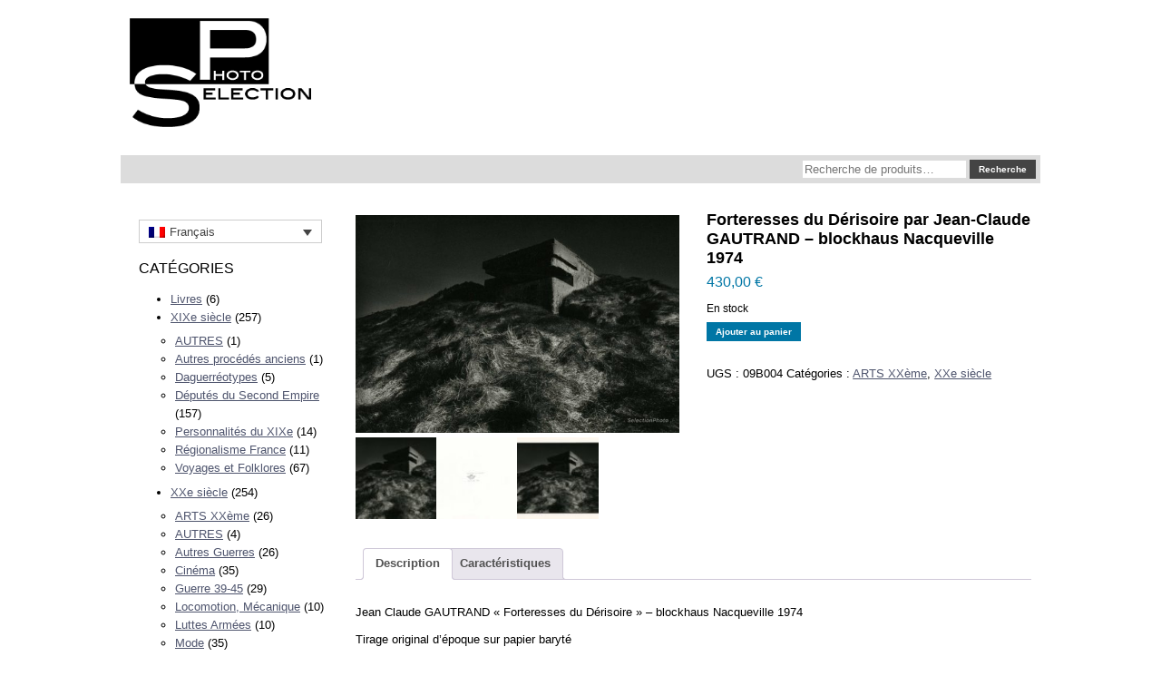

--- FILE ---
content_type: text/html; charset=UTF-8
request_url: https://selectionphoto.com/photographie/forteresses-du-derisoire-par-jean-claude-gautrand-blockhaus-nacqueville-1974/
body_size: 15766
content:

<!DOCTYPE html>
<html lang="fr-FR">
<head>
	<meta charset="UTF-8" />
	<meta name="viewport" content="width=device-width" />
	<link rel="profile" href="http://gmpg.org/xfn/11" />
	<link rel="pingback" href="https://selectionphoto.com/xmlrpc.php" />
	<meta name='robots' content='index, follow, max-image-preview:large, max-snippet:-1, max-video-preview:-1' />
	<style>img:is([sizes="auto" i], [sizes^="auto," i]) { contain-intrinsic-size: 3000px 1500px }</style>
	
	<!-- This site is optimized with the Yoast SEO plugin v26.8 - https://yoast.com/product/yoast-seo-wordpress/ -->
	<title>Forteresses du Dérisoire Jean-Claude GAUTRAND : selectionphoto.com</title>
	<meta name="description" content="Forteresses du Dérisoire par Jean-Claude GAUTRAND - blockhaus Nacqueville 1974 en Vente dans notre Galerie Selectionphoto." />
	<link rel="canonical" href="https://selectionphoto.com/photographie/forteresses-du-derisoire-par-jean-claude-gautrand-blockhaus-nacqueville-1974/" />
	<meta property="og:locale" content="fr_FR" />
	<meta property="og:type" content="article" />
	<meta property="og:title" content="Forteresses du Dérisoire Jean-Claude GAUTRAND : selectionphoto.com" />
	<meta property="og:description" content="Forteresses du Dérisoire par Jean-Claude GAUTRAND - blockhaus Nacqueville 1974 en Vente dans notre Galerie Selectionphoto." />
	<meta property="og:url" content="https://selectionphoto.com/photographie/forteresses-du-derisoire-par-jean-claude-gautrand-blockhaus-nacqueville-1974/" />
	<meta property="og:site_name" content="Selection Photo" />
	<meta property="article:modified_time" content="2024-06-01T14:16:21+00:00" />
	<meta property="og:image" content="https://selectionphoto.com/wp-content/uploads/2021/09/forteresses-gautrand-03b.jpg" />
	<meta property="og:image:width" content="2041" />
	<meta property="og:image:height" content="1372" />
	<meta property="og:image:type" content="image/jpeg" />
	<meta name="twitter:card" content="summary_large_image" />
	<meta name="twitter:label1" content="Durée de lecture estimée" />
	<meta name="twitter:data1" content="1 minute" />
	<script type="application/ld+json" class="yoast-schema-graph">{"@context":"https://schema.org","@graph":[{"@type":"WebPage","@id":"https://selectionphoto.com/photographie/forteresses-du-derisoire-par-jean-claude-gautrand-blockhaus-nacqueville-1974/","url":"https://selectionphoto.com/photographie/forteresses-du-derisoire-par-jean-claude-gautrand-blockhaus-nacqueville-1974/","name":"Forteresses du Dérisoire Jean-Claude GAUTRAND : selectionphoto.com","isPartOf":{"@id":"https://selectionphoto.com/#website"},"primaryImageOfPage":{"@id":"https://selectionphoto.com/photographie/forteresses-du-derisoire-par-jean-claude-gautrand-blockhaus-nacqueville-1974/#primaryimage"},"image":{"@id":"https://selectionphoto.com/photographie/forteresses-du-derisoire-par-jean-claude-gautrand-blockhaus-nacqueville-1974/#primaryimage"},"thumbnailUrl":"https://selectionphoto.com/wp-content/uploads/2021/09/forteresses-gautrand-03b.jpg","datePublished":"2021-09-30T16:32:29+00:00","dateModified":"2024-06-01T14:16:21+00:00","description":"Forteresses du Dérisoire par Jean-Claude GAUTRAND - blockhaus Nacqueville 1974 en Vente dans notre Galerie Selectionphoto.","breadcrumb":{"@id":"https://selectionphoto.com/photographie/forteresses-du-derisoire-par-jean-claude-gautrand-blockhaus-nacqueville-1974/#breadcrumb"},"inLanguage":"fr-FR","potentialAction":[{"@type":"ReadAction","target":["https://selectionphoto.com/photographie/forteresses-du-derisoire-par-jean-claude-gautrand-blockhaus-nacqueville-1974/"]}]},{"@type":"ImageObject","inLanguage":"fr-FR","@id":"https://selectionphoto.com/photographie/forteresses-du-derisoire-par-jean-claude-gautrand-blockhaus-nacqueville-1974/#primaryimage","url":"https://selectionphoto.com/wp-content/uploads/2021/09/forteresses-gautrand-03b.jpg","contentUrl":"https://selectionphoto.com/wp-content/uploads/2021/09/forteresses-gautrand-03b.jpg","width":2041,"height":1372,"caption":"Forteresses du Dérisoire par Jean-Claude GAUTRAND - blockhaus Nacqueville 1974"},{"@type":"BreadcrumbList","@id":"https://selectionphoto.com/photographie/forteresses-du-derisoire-par-jean-claude-gautrand-blockhaus-nacqueville-1974/#breadcrumb","itemListElement":[{"@type":"ListItem","position":1,"name":"Accueil","item":"https://selectionphoto.com/boutique/"},{"@type":"ListItem","position":2,"name":"Boutique","item":"https://selectionphoto.com/boutique/"},{"@type":"ListItem","position":3,"name":"Forteresses du Dérisoire par Jean-Claude GAUTRAND &#8211; blockhaus Nacqueville 1974"}]},{"@type":"WebSite","@id":"https://selectionphoto.com/#website","url":"https://selectionphoto.com/","name":"Selection Photo","description":"Photographies XIXe-XXe siècles","potentialAction":[{"@type":"SearchAction","target":{"@type":"EntryPoint","urlTemplate":"https://selectionphoto.com/?s={search_term_string}"},"query-input":{"@type":"PropertyValueSpecification","valueRequired":true,"valueName":"search_term_string"}}],"inLanguage":"fr-FR"}]}</script>
	<!-- / Yoast SEO plugin. -->


<script type="text/javascript">
/* <![CDATA[ */
window._wpemojiSettings = {"baseUrl":"https:\/\/s.w.org\/images\/core\/emoji\/16.0.1\/72x72\/","ext":".png","svgUrl":"https:\/\/s.w.org\/images\/core\/emoji\/16.0.1\/svg\/","svgExt":".svg","source":{"concatemoji":"https:\/\/selectionphoto.com\/wp-includes\/js\/wp-emoji-release.min.js?ver=6.8.3"}};
/*! This file is auto-generated */
!function(s,n){var o,i,e;function c(e){try{var t={supportTests:e,timestamp:(new Date).valueOf()};sessionStorage.setItem(o,JSON.stringify(t))}catch(e){}}function p(e,t,n){e.clearRect(0,0,e.canvas.width,e.canvas.height),e.fillText(t,0,0);var t=new Uint32Array(e.getImageData(0,0,e.canvas.width,e.canvas.height).data),a=(e.clearRect(0,0,e.canvas.width,e.canvas.height),e.fillText(n,0,0),new Uint32Array(e.getImageData(0,0,e.canvas.width,e.canvas.height).data));return t.every(function(e,t){return e===a[t]})}function u(e,t){e.clearRect(0,0,e.canvas.width,e.canvas.height),e.fillText(t,0,0);for(var n=e.getImageData(16,16,1,1),a=0;a<n.data.length;a++)if(0!==n.data[a])return!1;return!0}function f(e,t,n,a){switch(t){case"flag":return n(e,"\ud83c\udff3\ufe0f\u200d\u26a7\ufe0f","\ud83c\udff3\ufe0f\u200b\u26a7\ufe0f")?!1:!n(e,"\ud83c\udde8\ud83c\uddf6","\ud83c\udde8\u200b\ud83c\uddf6")&&!n(e,"\ud83c\udff4\udb40\udc67\udb40\udc62\udb40\udc65\udb40\udc6e\udb40\udc67\udb40\udc7f","\ud83c\udff4\u200b\udb40\udc67\u200b\udb40\udc62\u200b\udb40\udc65\u200b\udb40\udc6e\u200b\udb40\udc67\u200b\udb40\udc7f");case"emoji":return!a(e,"\ud83e\udedf")}return!1}function g(e,t,n,a){var r="undefined"!=typeof WorkerGlobalScope&&self instanceof WorkerGlobalScope?new OffscreenCanvas(300,150):s.createElement("canvas"),o=r.getContext("2d",{willReadFrequently:!0}),i=(o.textBaseline="top",o.font="600 32px Arial",{});return e.forEach(function(e){i[e]=t(o,e,n,a)}),i}function t(e){var t=s.createElement("script");t.src=e,t.defer=!0,s.head.appendChild(t)}"undefined"!=typeof Promise&&(o="wpEmojiSettingsSupports",i=["flag","emoji"],n.supports={everything:!0,everythingExceptFlag:!0},e=new Promise(function(e){s.addEventListener("DOMContentLoaded",e,{once:!0})}),new Promise(function(t){var n=function(){try{var e=JSON.parse(sessionStorage.getItem(o));if("object"==typeof e&&"number"==typeof e.timestamp&&(new Date).valueOf()<e.timestamp+604800&&"object"==typeof e.supportTests)return e.supportTests}catch(e){}return null}();if(!n){if("undefined"!=typeof Worker&&"undefined"!=typeof OffscreenCanvas&&"undefined"!=typeof URL&&URL.createObjectURL&&"undefined"!=typeof Blob)try{var e="postMessage("+g.toString()+"("+[JSON.stringify(i),f.toString(),p.toString(),u.toString()].join(",")+"));",a=new Blob([e],{type:"text/javascript"}),r=new Worker(URL.createObjectURL(a),{name:"wpTestEmojiSupports"});return void(r.onmessage=function(e){c(n=e.data),r.terminate(),t(n)})}catch(e){}c(n=g(i,f,p,u))}t(n)}).then(function(e){for(var t in e)n.supports[t]=e[t],n.supports.everything=n.supports.everything&&n.supports[t],"flag"!==t&&(n.supports.everythingExceptFlag=n.supports.everythingExceptFlag&&n.supports[t]);n.supports.everythingExceptFlag=n.supports.everythingExceptFlag&&!n.supports.flag,n.DOMReady=!1,n.readyCallback=function(){n.DOMReady=!0}}).then(function(){return e}).then(function(){var e;n.supports.everything||(n.readyCallback(),(e=n.source||{}).concatemoji?t(e.concatemoji):e.wpemoji&&e.twemoji&&(t(e.twemoji),t(e.wpemoji)))}))}((window,document),window._wpemojiSettings);
/* ]]> */
</script>
<style id='wp-emoji-styles-inline-css' type='text/css'>

	img.wp-smiley, img.emoji {
		display: inline !important;
		border: none !important;
		box-shadow: none !important;
		height: 1em !important;
		width: 1em !important;
		margin: 0 0.07em !important;
		vertical-align: -0.1em !important;
		background: none !important;
		padding: 0 !important;
	}
</style>
<link rel='stylesheet' id='wp-block-library-css' href='https://selectionphoto.com/wp-includes/css/dist/block-library/style.min.css?ver=6.8.3' type='text/css' media='all' />
<style id='classic-theme-styles-inline-css' type='text/css'>
/*! This file is auto-generated */
.wp-block-button__link{color:#fff;background-color:#32373c;border-radius:9999px;box-shadow:none;text-decoration:none;padding:calc(.667em + 2px) calc(1.333em + 2px);font-size:1.125em}.wp-block-file__button{background:#32373c;color:#fff;text-decoration:none}
</style>
<style id='filebird-block-filebird-gallery-style-inline-css' type='text/css'>
ul.filebird-block-filebird-gallery{margin:auto!important;padding:0!important;width:100%}ul.filebird-block-filebird-gallery.layout-grid{display:grid;grid-gap:20px;align-items:stretch;grid-template-columns:repeat(var(--columns),1fr);justify-items:stretch}ul.filebird-block-filebird-gallery.layout-grid li img{border:1px solid #ccc;box-shadow:2px 2px 6px 0 rgba(0,0,0,.3);height:100%;max-width:100%;-o-object-fit:cover;object-fit:cover;width:100%}ul.filebird-block-filebird-gallery.layout-masonry{-moz-column-count:var(--columns);-moz-column-gap:var(--space);column-gap:var(--space);-moz-column-width:var(--min-width);columns:var(--min-width) var(--columns);display:block;overflow:auto}ul.filebird-block-filebird-gallery.layout-masonry li{margin-bottom:var(--space)}ul.filebird-block-filebird-gallery li{list-style:none}ul.filebird-block-filebird-gallery li figure{height:100%;margin:0;padding:0;position:relative;width:100%}ul.filebird-block-filebird-gallery li figure figcaption{background:linear-gradient(0deg,rgba(0,0,0,.7),rgba(0,0,0,.3) 70%,transparent);bottom:0;box-sizing:border-box;color:#fff;font-size:.8em;margin:0;max-height:100%;overflow:auto;padding:3em .77em .7em;position:absolute;text-align:center;width:100%;z-index:2}ul.filebird-block-filebird-gallery li figure figcaption a{color:inherit}

</style>
<style id='global-styles-inline-css' type='text/css'>
:root{--wp--preset--aspect-ratio--square: 1;--wp--preset--aspect-ratio--4-3: 4/3;--wp--preset--aspect-ratio--3-4: 3/4;--wp--preset--aspect-ratio--3-2: 3/2;--wp--preset--aspect-ratio--2-3: 2/3;--wp--preset--aspect-ratio--16-9: 16/9;--wp--preset--aspect-ratio--9-16: 9/16;--wp--preset--color--black: #000000;--wp--preset--color--cyan-bluish-gray: #abb8c3;--wp--preset--color--white: #ffffff;--wp--preset--color--pale-pink: #f78da7;--wp--preset--color--vivid-red: #cf2e2e;--wp--preset--color--luminous-vivid-orange: #ff6900;--wp--preset--color--luminous-vivid-amber: #fcb900;--wp--preset--color--light-green-cyan: #7bdcb5;--wp--preset--color--vivid-green-cyan: #00d084;--wp--preset--color--pale-cyan-blue: #8ed1fc;--wp--preset--color--vivid-cyan-blue: #0693e3;--wp--preset--color--vivid-purple: #9b51e0;--wp--preset--gradient--vivid-cyan-blue-to-vivid-purple: linear-gradient(135deg,rgba(6,147,227,1) 0%,rgb(155,81,224) 100%);--wp--preset--gradient--light-green-cyan-to-vivid-green-cyan: linear-gradient(135deg,rgb(122,220,180) 0%,rgb(0,208,130) 100%);--wp--preset--gradient--luminous-vivid-amber-to-luminous-vivid-orange: linear-gradient(135deg,rgba(252,185,0,1) 0%,rgba(255,105,0,1) 100%);--wp--preset--gradient--luminous-vivid-orange-to-vivid-red: linear-gradient(135deg,rgba(255,105,0,1) 0%,rgb(207,46,46) 100%);--wp--preset--gradient--very-light-gray-to-cyan-bluish-gray: linear-gradient(135deg,rgb(238,238,238) 0%,rgb(169,184,195) 100%);--wp--preset--gradient--cool-to-warm-spectrum: linear-gradient(135deg,rgb(74,234,220) 0%,rgb(151,120,209) 20%,rgb(207,42,186) 40%,rgb(238,44,130) 60%,rgb(251,105,98) 80%,rgb(254,248,76) 100%);--wp--preset--gradient--blush-light-purple: linear-gradient(135deg,rgb(255,206,236) 0%,rgb(152,150,240) 100%);--wp--preset--gradient--blush-bordeaux: linear-gradient(135deg,rgb(254,205,165) 0%,rgb(254,45,45) 50%,rgb(107,0,62) 100%);--wp--preset--gradient--luminous-dusk: linear-gradient(135deg,rgb(255,203,112) 0%,rgb(199,81,192) 50%,rgb(65,88,208) 100%);--wp--preset--gradient--pale-ocean: linear-gradient(135deg,rgb(255,245,203) 0%,rgb(182,227,212) 50%,rgb(51,167,181) 100%);--wp--preset--gradient--electric-grass: linear-gradient(135deg,rgb(202,248,128) 0%,rgb(113,206,126) 100%);--wp--preset--gradient--midnight: linear-gradient(135deg,rgb(2,3,129) 0%,rgb(40,116,252) 100%);--wp--preset--font-size--small: 13px;--wp--preset--font-size--medium: 20px;--wp--preset--font-size--large: 36px;--wp--preset--font-size--x-large: 42px;--wp--preset--spacing--20: 0.44rem;--wp--preset--spacing--30: 0.67rem;--wp--preset--spacing--40: 1rem;--wp--preset--spacing--50: 1.5rem;--wp--preset--spacing--60: 2.25rem;--wp--preset--spacing--70: 3.38rem;--wp--preset--spacing--80: 5.06rem;--wp--preset--shadow--natural: 6px 6px 9px rgba(0, 0, 0, 0.2);--wp--preset--shadow--deep: 12px 12px 50px rgba(0, 0, 0, 0.4);--wp--preset--shadow--sharp: 6px 6px 0px rgba(0, 0, 0, 0.2);--wp--preset--shadow--outlined: 6px 6px 0px -3px rgba(255, 255, 255, 1), 6px 6px rgba(0, 0, 0, 1);--wp--preset--shadow--crisp: 6px 6px 0px rgba(0, 0, 0, 1);}:where(.is-layout-flex){gap: 0.5em;}:where(.is-layout-grid){gap: 0.5em;}body .is-layout-flex{display: flex;}.is-layout-flex{flex-wrap: wrap;align-items: center;}.is-layout-flex > :is(*, div){margin: 0;}body .is-layout-grid{display: grid;}.is-layout-grid > :is(*, div){margin: 0;}:where(.wp-block-columns.is-layout-flex){gap: 2em;}:where(.wp-block-columns.is-layout-grid){gap: 2em;}:where(.wp-block-post-template.is-layout-flex){gap: 1.25em;}:where(.wp-block-post-template.is-layout-grid){gap: 1.25em;}.has-black-color{color: var(--wp--preset--color--black) !important;}.has-cyan-bluish-gray-color{color: var(--wp--preset--color--cyan-bluish-gray) !important;}.has-white-color{color: var(--wp--preset--color--white) !important;}.has-pale-pink-color{color: var(--wp--preset--color--pale-pink) !important;}.has-vivid-red-color{color: var(--wp--preset--color--vivid-red) !important;}.has-luminous-vivid-orange-color{color: var(--wp--preset--color--luminous-vivid-orange) !important;}.has-luminous-vivid-amber-color{color: var(--wp--preset--color--luminous-vivid-amber) !important;}.has-light-green-cyan-color{color: var(--wp--preset--color--light-green-cyan) !important;}.has-vivid-green-cyan-color{color: var(--wp--preset--color--vivid-green-cyan) !important;}.has-pale-cyan-blue-color{color: var(--wp--preset--color--pale-cyan-blue) !important;}.has-vivid-cyan-blue-color{color: var(--wp--preset--color--vivid-cyan-blue) !important;}.has-vivid-purple-color{color: var(--wp--preset--color--vivid-purple) !important;}.has-black-background-color{background-color: var(--wp--preset--color--black) !important;}.has-cyan-bluish-gray-background-color{background-color: var(--wp--preset--color--cyan-bluish-gray) !important;}.has-white-background-color{background-color: var(--wp--preset--color--white) !important;}.has-pale-pink-background-color{background-color: var(--wp--preset--color--pale-pink) !important;}.has-vivid-red-background-color{background-color: var(--wp--preset--color--vivid-red) !important;}.has-luminous-vivid-orange-background-color{background-color: var(--wp--preset--color--luminous-vivid-orange) !important;}.has-luminous-vivid-amber-background-color{background-color: var(--wp--preset--color--luminous-vivid-amber) !important;}.has-light-green-cyan-background-color{background-color: var(--wp--preset--color--light-green-cyan) !important;}.has-vivid-green-cyan-background-color{background-color: var(--wp--preset--color--vivid-green-cyan) !important;}.has-pale-cyan-blue-background-color{background-color: var(--wp--preset--color--pale-cyan-blue) !important;}.has-vivid-cyan-blue-background-color{background-color: var(--wp--preset--color--vivid-cyan-blue) !important;}.has-vivid-purple-background-color{background-color: var(--wp--preset--color--vivid-purple) !important;}.has-black-border-color{border-color: var(--wp--preset--color--black) !important;}.has-cyan-bluish-gray-border-color{border-color: var(--wp--preset--color--cyan-bluish-gray) !important;}.has-white-border-color{border-color: var(--wp--preset--color--white) !important;}.has-pale-pink-border-color{border-color: var(--wp--preset--color--pale-pink) !important;}.has-vivid-red-border-color{border-color: var(--wp--preset--color--vivid-red) !important;}.has-luminous-vivid-orange-border-color{border-color: var(--wp--preset--color--luminous-vivid-orange) !important;}.has-luminous-vivid-amber-border-color{border-color: var(--wp--preset--color--luminous-vivid-amber) !important;}.has-light-green-cyan-border-color{border-color: var(--wp--preset--color--light-green-cyan) !important;}.has-vivid-green-cyan-border-color{border-color: var(--wp--preset--color--vivid-green-cyan) !important;}.has-pale-cyan-blue-border-color{border-color: var(--wp--preset--color--pale-cyan-blue) !important;}.has-vivid-cyan-blue-border-color{border-color: var(--wp--preset--color--vivid-cyan-blue) !important;}.has-vivid-purple-border-color{border-color: var(--wp--preset--color--vivid-purple) !important;}.has-vivid-cyan-blue-to-vivid-purple-gradient-background{background: var(--wp--preset--gradient--vivid-cyan-blue-to-vivid-purple) !important;}.has-light-green-cyan-to-vivid-green-cyan-gradient-background{background: var(--wp--preset--gradient--light-green-cyan-to-vivid-green-cyan) !important;}.has-luminous-vivid-amber-to-luminous-vivid-orange-gradient-background{background: var(--wp--preset--gradient--luminous-vivid-amber-to-luminous-vivid-orange) !important;}.has-luminous-vivid-orange-to-vivid-red-gradient-background{background: var(--wp--preset--gradient--luminous-vivid-orange-to-vivid-red) !important;}.has-very-light-gray-to-cyan-bluish-gray-gradient-background{background: var(--wp--preset--gradient--very-light-gray-to-cyan-bluish-gray) !important;}.has-cool-to-warm-spectrum-gradient-background{background: var(--wp--preset--gradient--cool-to-warm-spectrum) !important;}.has-blush-light-purple-gradient-background{background: var(--wp--preset--gradient--blush-light-purple) !important;}.has-blush-bordeaux-gradient-background{background: var(--wp--preset--gradient--blush-bordeaux) !important;}.has-luminous-dusk-gradient-background{background: var(--wp--preset--gradient--luminous-dusk) !important;}.has-pale-ocean-gradient-background{background: var(--wp--preset--gradient--pale-ocean) !important;}.has-electric-grass-gradient-background{background: var(--wp--preset--gradient--electric-grass) !important;}.has-midnight-gradient-background{background: var(--wp--preset--gradient--midnight) !important;}.has-small-font-size{font-size: var(--wp--preset--font-size--small) !important;}.has-medium-font-size{font-size: var(--wp--preset--font-size--medium) !important;}.has-large-font-size{font-size: var(--wp--preset--font-size--large) !important;}.has-x-large-font-size{font-size: var(--wp--preset--font-size--x-large) !important;}
:where(.wp-block-post-template.is-layout-flex){gap: 1.25em;}:where(.wp-block-post-template.is-layout-grid){gap: 1.25em;}
:where(.wp-block-columns.is-layout-flex){gap: 2em;}:where(.wp-block-columns.is-layout-grid){gap: 2em;}
:root :where(.wp-block-pullquote){font-size: 1.5em;line-height: 1.6;}
</style>
<link rel='stylesheet' id='widgetopts-styles-css' href='https://selectionphoto.com/wp-content/plugins/widget-options/assets/css/widget-options.css?ver=4.1.3' type='text/css' media='all' />
<link rel='stylesheet' id='woocommerce-layout-css' href='https://selectionphoto.com/wp-content/plugins/woocommerce/assets/css/woocommerce-layout.css?ver=10.4.3' type='text/css' media='all' />
<link rel='stylesheet' id='woocommerce-smallscreen-css' href='https://selectionphoto.com/wp-content/plugins/woocommerce/assets/css/woocommerce-smallscreen.css?ver=10.4.3' type='text/css' media='only screen and (max-width: 768px)' />
<link rel='stylesheet' id='woocommerce-general-css' href='https://selectionphoto.com/wp-content/plugins/woocommerce/assets/css/woocommerce.css?ver=10.4.3' type='text/css' media='all' />
<style id='woocommerce-inline-inline-css' type='text/css'>
.woocommerce form .form-row .required { visibility: visible; }
</style>
<link rel='stylesheet' id='wpml-legacy-dropdown-0-css' href='https://selectionphoto.com/wp-content/plugins/sitepress-multilingual-cms/templates/language-switchers/legacy-dropdown/style.min.css?ver=1' type='text/css' media='all' />
<link rel='stylesheet' id='wpml-menu-item-0-css' href='https://selectionphoto.com/wp-content/plugins/sitepress-multilingual-cms/templates/language-switchers/menu-item/style.min.css?ver=1' type='text/css' media='all' />
<link rel='stylesheet' id='wpb-wiz-fancybox-css-css' href='https://selectionphoto.com/wp-content/plugins/woocommerce-image-zoom/assets/css/jquery.fancybox.min.css?ver=3.0' type='text/css' media='all' />
<link rel='stylesheet' id='wpb-wiz-main-css-css' href='https://selectionphoto.com/wp-content/plugins/woocommerce-image-zoom/assets/css/main.css?ver=1.0' type='text/css' media='all' />
<link rel='stylesheet' id='newsletter-css' href='https://selectionphoto.com/wp-content/plugins/newsletter/style.css?ver=9.1.1' type='text/css' media='all' />
<script type="text/javascript" src="https://selectionphoto.com/wp-includes/js/jquery/jquery.min.js?ver=3.7.1" id="jquery-core-js"></script>
<script type="text/javascript" src="https://selectionphoto.com/wp-includes/js/jquery/jquery-migrate.min.js?ver=3.4.1" id="jquery-migrate-js"></script>
<script type="text/javascript" id="wpml-cookie-js-extra">
/* <![CDATA[ */
var wpml_cookies = {"wp-wpml_current_language":{"value":"fr","expires":1,"path":"\/"}};
var wpml_cookies = {"wp-wpml_current_language":{"value":"fr","expires":1,"path":"\/"}};
/* ]]> */
</script>
<script type="text/javascript" src="https://selectionphoto.com/wp-content/plugins/sitepress-multilingual-cms/res/js/cookies/language-cookie.js?ver=476000" id="wpml-cookie-js" defer="defer" data-wp-strategy="defer"></script>
<script type="text/javascript" id="wc-single-product-js-extra">
/* <![CDATA[ */
var wc_single_product_params = {"i18n_required_rating_text":"Veuillez s\u00e9lectionner une note","i18n_rating_options":["1\u00a0\u00e9toile sur 5","2\u00a0\u00e9toiles sur 5","3\u00a0\u00e9toiles sur 5","4\u00a0\u00e9toiles sur 5","5\u00a0\u00e9toiles sur 5"],"i18n_product_gallery_trigger_text":"Voir la galerie d\u2019images en plein \u00e9cran","review_rating_required":"yes","flexslider":{"rtl":false,"animation":"slide","smoothHeight":true,"directionNav":false,"controlNav":"thumbnails","slideshow":false,"animationSpeed":500,"animationLoop":false,"allowOneSlide":false},"zoom_enabled":"","zoom_options":[],"photoswipe_enabled":"","photoswipe_options":{"shareEl":false,"closeOnScroll":false,"history":false,"hideAnimationDuration":0,"showAnimationDuration":0},"flexslider_enabled":""};
/* ]]> */
</script>
<script type="text/javascript" src="https://selectionphoto.com/wp-content/plugins/woocommerce/assets/js/frontend/single-product.min.js?ver=10.4.3" id="wc-single-product-js" defer="defer" data-wp-strategy="defer"></script>
<script type="text/javascript" src="https://selectionphoto.com/wp-content/plugins/woocommerce/assets/js/jquery-blockui/jquery.blockUI.min.js?ver=2.7.0-wc.10.4.3" id="wc-jquery-blockui-js" defer="defer" data-wp-strategy="defer"></script>
<script type="text/javascript" src="https://selectionphoto.com/wp-content/plugins/woocommerce/assets/js/js-cookie/js.cookie.min.js?ver=2.1.4-wc.10.4.3" id="wc-js-cookie-js" defer="defer" data-wp-strategy="defer"></script>
<script type="text/javascript" id="woocommerce-js-extra">
/* <![CDATA[ */
var woocommerce_params = {"ajax_url":"\/wp-admin\/admin-ajax.php","wc_ajax_url":"\/?wc-ajax=%%endpoint%%","i18n_password_show":"Afficher le mot de passe","i18n_password_hide":"Masquer le mot de passe"};
/* ]]> */
</script>
<script type="text/javascript" src="https://selectionphoto.com/wp-content/plugins/woocommerce/assets/js/frontend/woocommerce.min.js?ver=10.4.3" id="woocommerce-js" defer="defer" data-wp-strategy="defer"></script>
<script type="text/javascript" src="https://selectionphoto.com/wp-content/plugins/sitepress-multilingual-cms/templates/language-switchers/legacy-dropdown/script.min.js?ver=1" id="wpml-legacy-dropdown-0-js"></script>
<link rel="https://api.w.org/" href="https://selectionphoto.com/wp-json/" /><link rel="alternate" title="JSON" type="application/json" href="https://selectionphoto.com/wp-json/wp/v2/product/1697" /><link rel="EditURI" type="application/rsd+xml" title="RSD" href="https://selectionphoto.com/xmlrpc.php?rsd" />
<meta name="generator" content="WordPress 6.8.3" />
<meta name="generator" content="WooCommerce 10.4.3" />
<link rel='shortlink' href='https://selectionphoto.com/?p=1697' />
<link rel="alternate" title="oEmbed (JSON)" type="application/json+oembed" href="https://selectionphoto.com/wp-json/oembed/1.0/embed?url=https%3A%2F%2Fselectionphoto.com%2Fphotographie%2Fforteresses-du-derisoire-par-jean-claude-gautrand-blockhaus-nacqueville-1974%2F" />
<link rel="alternate" title="oEmbed (XML)" type="text/xml+oembed" href="https://selectionphoto.com/wp-json/oembed/1.0/embed?url=https%3A%2F%2Fselectionphoto.com%2Fphotographie%2Fforteresses-du-derisoire-par-jean-claude-gautrand-blockhaus-nacqueville-1974%2F&#038;format=xml" />
<meta name="generator" content="WPML ver:4.7.6 stt:1,4;" />
	<noscript><style>.woocommerce-product-gallery{ opacity: 1 !important; }</style></noscript>
				<script  type="text/javascript">
				!function(f,b,e,v,n,t,s){if(f.fbq)return;n=f.fbq=function(){n.callMethod?
					n.callMethod.apply(n,arguments):n.queue.push(arguments)};if(!f._fbq)f._fbq=n;
					n.push=n;n.loaded=!0;n.version='2.0';n.queue=[];t=b.createElement(e);t.async=!0;
					t.src=v;s=b.getElementsByTagName(e)[0];s.parentNode.insertBefore(t,s)}(window,
					document,'script','https://connect.facebook.net/en_US/fbevents.js');
			</script>
			<!-- WooCommerce Facebook Integration Begin -->
			<script  type="text/javascript">

				fbq('init', '819949772515167', {}, {
    "agent": "woocommerce_0-10.4.3-3.5.5"
});

				document.addEventListener( 'DOMContentLoaded', function() {
					// Insert placeholder for events injected when a product is added to the cart through AJAX.
					document.body.insertAdjacentHTML( 'beforeend', '<div class=\"wc-facebook-pixel-event-placeholder\"></div>' );
				}, false );

			</script>
			<!-- WooCommerce Facebook Integration End -->
						
	<link rel="stylesheet" href="https://selectionphoto.com/wp-content/themes/sp_2020/style.css"/>
		<meta name="viewport" content="width=device-width, initial-scale=1.0" />
	<link rel="stylesheet" href="https://selectionphoto.com/wp-content/themes/sp_2020/css/mobile.css" type="text/css" />
		<link rel="stylesheet" href="https://selectionphoto.com/wp-content/themes/sp_2020/css/font-awesome.min.css" type="text/css" />
	<link rel="stylesheet" href="https://selectionphoto.com/wp-content/themes/sp_2020/css/custom.css" type="text/css" />
	<script src="https://selectionphoto.com/wp-content/themes/sp_2020/js/topfixedwrapper.js" type="text/javascript" ></script>
	<script type="text/javascript">
	jQuery(document).ready(function(){ new TCK_TopFixedWrapper('.topfixedwrapper'); });
	</script>
<!--[if lte IE 7]>
<style type="text/css">
#navigation-haut > div.inner ul.menu > li {
	display: inline !important;
	zoom: 1;
}
</style>
<![endif]-->
</head>
<body class="wp-singular product-template-default single single-product postid-1697 wp-theme-sp_2020 theme-sp_2020 woocommerce woocommerce-page woocommerce-no-js" style="">
<div id="bannerrow" class="topfixedwrapper">
	<div class="container-fluid inner ">

	<section id="row1" class="clearfix">
		<div class="inner clearfix">
			<div class="flexiblecolumn" style="width:50%;">
				<div id="logo" class="logo">
					<div class="inner clearfix">
																<a href="https://selectionphoto.com/">
												<img src="https://selectionphoto.com/wp-content/uploads/2022/03/logo-intermediaire-01-noir.png" width="200" height="120" alt="Selectionphoto.com" />
														</a>
																			</div>
				</div>
			</div>
			<div class="flexiblecolumn" style="width:50%;">
				
			</div>
			<div class="clr"></div>
		</div>
	</section>

		<div id="chercher">
		<div class="inner clearfix">
			<aside id="woocommerce_product_search-2" class="extendedwopts-md-right widget woocommerce widget_product_search"><form role="search" method="get" class="woocommerce-product-search" action="https://selectionphoto.com/">
	<label class="screen-reader-text" for="woocommerce-product-search-field-0">Recherche pour :</label>
	<input type="search" id="woocommerce-product-search-field-0" class="search-field" placeholder="Recherche de produits…" value="" name="s" />
	<button type="submit" value="Recherche" class="">Recherche</button>
	<input type="hidden" name="post_type" value="product" />
</form>
</aside>		</div>
	</div>
	

	</div>
</div>
<div id="wrapper">
	<div class="inner  container-fluid">

	<div id="maincontent" class="maincontent noright">
		<div class="inner clearfix">
						<aside id="menulateral" class="column column1">
								<div class="inner clearfix">
					<aside id="icl_lang_sel_widget-2" class="widget widget_icl_lang_sel_widget">
<div
	 class="wpml-ls-sidebars-position-7 wpml-ls wpml-ls-legacy-dropdown js-wpml-ls-legacy-dropdown">
	<ul>

		<li tabindex="0" class="wpml-ls-slot-position-7 wpml-ls-item wpml-ls-item-fr wpml-ls-current-language wpml-ls-first-item wpml-ls-item-legacy-dropdown">
			<a href="#" class="js-wpml-ls-item-toggle wpml-ls-item-toggle">
                                                    <img
            class="wpml-ls-flag"
            src="https://selectionphoto.com/wp-content/plugins/sitepress-multilingual-cms/res/flags/fr.png"
            alt=""
            width=18
            height=12
    /><span class="wpml-ls-native">Français</span></a>

			<ul class="wpml-ls-sub-menu">
				
					<li class="wpml-ls-slot-position-7 wpml-ls-item wpml-ls-item-en wpml-ls-last-item">
						<a href="https://selectionphoto.com/photograph/forteresses-du-derisoire-by-jean-claude-gautrand-bunker-nacqueville-1974/?lang=en" class="wpml-ls-link">
                                                                <img
            class="wpml-ls-flag"
            src="https://selectionphoto.com/wp-content/plugins/sitepress-multilingual-cms/res/flags/en.png"
            alt=""
            width=18
            height=12
    /><span class="wpml-ls-native" lang="en">English</span><span class="wpml-ls-display"><span class="wpml-ls-bracket"> (</span>Anglais<span class="wpml-ls-bracket">)</span></span></a>
					</li>

							</ul>

		</li>

	</ul>
</div>
</aside><aside id="woocommerce_product_categories-2" class="widget woocommerce widget_product_categories"><h3 class="widget-title">CATÉGORIES</h3><ul class="product-categories"><li class="cat-item cat-item-1459"><a href="https://selectionphoto.com/categorie-produit/livres/">Livres</a> <span class="count">(6)</span></li>
<li class="cat-item cat-item-50 cat-parent"><a href="https://selectionphoto.com/categorie-produit/xixe-siecle/">XIXe siècle</a> <span class="count">(257)</span><ul class='children'>
<li class="cat-item cat-item-778"><a href="https://selectionphoto.com/categorie-produit/xixe-siecle/autres/">AUTRES</a> <span class="count">(1)</span></li>
<li class="cat-item cat-item-550"><a href="https://selectionphoto.com/categorie-produit/xixe-siecle/autres-procedes-anciens/">Autres procédés anciens</a> <span class="count">(1)</span></li>
<li class="cat-item cat-item-77"><a href="https://selectionphoto.com/categorie-produit/xixe-siecle/daguerreotypes/">Daguerréotypes</a> <span class="count">(5)</span></li>
<li class="cat-item cat-item-2412"><a href="https://selectionphoto.com/categorie-produit/xixe-siecle/deputes-du-second-empire/">Députés du Second Empire</a> <span class="count">(157)</span></li>
<li class="cat-item cat-item-777"><a href="https://selectionphoto.com/categorie-produit/xixe-siecle/personnalites-du-xixe/">Personnalités du XIXe</a> <span class="count">(14)</span></li>
<li class="cat-item cat-item-780"><a href="https://selectionphoto.com/categorie-produit/xixe-siecle/regionalisme-france/">Régionalisme France</a> <span class="count">(11)</span></li>
<li class="cat-item cat-item-1456"><a href="https://selectionphoto.com/categorie-produit/xixe-siecle/voyages-et-folklores-2/">Voyages et Folklores</a> <span class="count">(67)</span></li>
</ul>
</li>
<li class="cat-item cat-item-49 cat-parent current-cat-parent"><a href="https://selectionphoto.com/categorie-produit/xxe-siecle/">XXe siècle</a> <span class="count">(254)</span><ul class='children'>
<li class="cat-item cat-item-781 current-cat"><a href="https://selectionphoto.com/categorie-produit/xxe-siecle/arts-xxeme/">ARTS XXème</a> <span class="count">(26)</span></li>
<li class="cat-item cat-item-782"><a href="https://selectionphoto.com/categorie-produit/xxe-siecle/autres-2/">AUTRES</a> <span class="count">(4)</span></li>
<li class="cat-item cat-item-63"><a href="https://selectionphoto.com/categorie-produit/xxe-siecle/autres-guerres/">Autres Guerres</a> <span class="count">(26)</span></li>
<li class="cat-item cat-item-546"><a href="https://selectionphoto.com/categorie-produit/xxe-siecle/cinema/">Cinéma</a> <span class="count">(35)</span></li>
<li class="cat-item cat-item-62"><a href="https://selectionphoto.com/categorie-produit/xxe-siecle/guerre-39-45/">Guerre 39-45</a> <span class="count">(29)</span></li>
<li class="cat-item cat-item-783"><a href="https://selectionphoto.com/categorie-produit/xxe-siecle/locomotion-mecanique-2/">Locomotion, Mécanique</a> <span class="count">(10)</span></li>
<li class="cat-item cat-item-66"><a href="https://selectionphoto.com/categorie-produit/xxe-siecle/luttes-armees/">Luttes Armées</a> <span class="count">(10)</span></li>
<li class="cat-item cat-item-547"><a href="https://selectionphoto.com/categorie-produit/xxe-siecle/mode/">Mode</a> <span class="count">(35)</span></li>
<li class="cat-item cat-item-70"><a href="https://selectionphoto.com/categorie-produit/xxe-siecle/nu/">Nu</a> <span class="count">(2)</span></li>
<li class="cat-item cat-item-1458"><a href="https://selectionphoto.com/categorie-produit/xxe-siecle/personnalites-du-xxe/">Personnalités du XXe</a> <span class="count">(10)</span></li>
<li class="cat-item cat-item-549"><a href="https://selectionphoto.com/categorie-produit/xxe-siecle/politique/">Politique</a> <span class="count">(1)</span></li>
<li class="cat-item cat-item-131"><a href="https://selectionphoto.com/categorie-produit/xxe-siecle/vieux-paris/">Vieux Paris</a> <span class="count">(24)</span></li>
<li class="cat-item cat-item-1455"><a href="https://selectionphoto.com/categorie-produit/xxe-siecle/voyages-et-folklores/">Voyages et Folklores</a> <span class="count">(42)</span></li>
</ul>
</li>
</ul></aside>				</div>
							</aside>
						<div id="main" class="column main row-fluid">
				<div class="inner clearfix">
												<div class="woocommerce">
		<div class="woocommerce-notices-wrapper"></div><div id="product-1697" class="product type-product post-1697 status-publish first instock product_cat-arts-xxeme product_cat-xxe-siecle product_tag-architecture product_tag-guerre product_tag-guerre-39-45 product_tag-industrie product_tag-militaire product_tag-occupation has-post-thumbnail sold-individually purchasable product-type-simple">

	
<div class="woocommerce-product-gallery woocommerce-product-gallery--with-images woocommerce-product-gallery--columns-4 images" data-columns="4" style="opacity: 0; transition: opacity .25s ease-in-out;">
	<figure class="wpb-wiz-woocommerce-product-gallery__wrapper">
		<div data-thumb="https://selectionphoto.com/wp-content/uploads/2021/09/forteresses-gautrand-03b-100x100.jpg" data-thumb-alt="Forteresses du Dérisoire par Jean-Claude GAUTRAND - blockhaus Nacqueville 1974" data-thumb-srcset="https://selectionphoto.com/wp-content/uploads/2021/09/forteresses-gautrand-03b-100x100.jpg 100w, https://selectionphoto.com/wp-content/uploads/2021/09/forteresses-gautrand-03b-150x150.jpg 150w, https://selectionphoto.com/wp-content/uploads/2021/09/forteresses-gautrand-03b-300x300.jpg 300w"  data-thumb-sizes="(max-width: 100px) 100vw, 100px" class="woocommerce-product-gallery__image"><a href="https://selectionphoto.com/wp-content/uploads/2021/09/forteresses-gautrand-03b.jpg"><img width="600" height="403" src="https://selectionphoto.com/wp-content/uploads/2021/09/forteresses-gautrand-03b-600x403.jpg" class="wp-post-image" alt="Forteresses du Dérisoire par Jean-Claude GAUTRAND - blockhaus Nacqueville 1974" data-caption="Forteresses du Dérisoire par Jean-Claude GAUTRAND - blockhaus Nacqueville 1974" data-src="https://selectionphoto.com/wp-content/uploads/2021/09/forteresses-gautrand-03b.jpg" data-large_image="https://selectionphoto.com/wp-content/uploads/2021/09/forteresses-gautrand-03b.jpg" data-large_image_width="2041" data-large_image_height="1372" decoding="async" fetchpriority="high" srcset="https://selectionphoto.com/wp-content/uploads/2021/09/forteresses-gautrand-03b-600x403.jpg 600w, https://selectionphoto.com/wp-content/uploads/2021/09/forteresses-gautrand-03b-300x202.jpg 300w, https://selectionphoto.com/wp-content/uploads/2021/09/forteresses-gautrand-03b-1024x688.jpg 1024w, https://selectionphoto.com/wp-content/uploads/2021/09/forteresses-gautrand-03b-768x516.jpg 768w, https://selectionphoto.com/wp-content/uploads/2021/09/forteresses-gautrand-03b-1536x1033.jpg 1536w, https://selectionphoto.com/wp-content/uploads/2021/09/forteresses-gautrand-03b.jpg 2041w" sizes="(max-width: 600px) 100vw, 600px" /></a></div><div id="wpb_wiz_gallery"><a class="woocommerce-product-gallery__image" href="#" data-image="https://selectionphoto.com/wp-content/uploads/2021/09/forteresses-gautrand-03b-600x403.jpg" data-large_image="https://selectionphoto.com/wp-content/uploads/2021/09/forteresses-gautrand-03b.jpg"><img width="100" height="100" src="https://selectionphoto.com/wp-content/uploads/2021/09/forteresses-gautrand-03b-100x100.jpg" class="wpb-wiz-featured-image" alt="Forteresses du Dérisoire par Jean-Claude GAUTRAND - blockhaus Nacqueville 1974" title="Forteresses du Dérisoire par Jean-Claude GAUTRAND - blockhaus Nacqueville 1974" data-caption="Forteresses du Dérisoire par Jean-Claude GAUTRAND - blockhaus Nacqueville 1974" data-src="https://selectionphoto.com/wp-content/uploads/2021/09/forteresses-gautrand-03b.jpg" data-large_image="https://selectionphoto.com/wp-content/uploads/2021/09/forteresses-gautrand-03b.jpg" data-large_image_width="2041" data-large_image_height="1372" /></a><a class="woocommerce-product-gallery__image" href="#" data-image="https://selectionphoto.com/wp-content/uploads/2021/09/forteresses-gautrand-04-600x440.jpg" data-large_image="https://selectionphoto.com/wp-content/uploads/2021/09/forteresses-gautrand-04-scaled.jpg"><img width="100" height="100" src="https://selectionphoto.com/wp-content/uploads/2021/09/forteresses-gautrand-04-100x100.jpg" class="" alt="Forteresses du Dérisoire par Jean-Claude GAUTRAND - blockhaus Nacqueville 1974" title="Forteresses du Dérisoire par Jean-Claude GAUTRAND - blockhaus Nacqueville 1974" data-caption="Forteresses du Dérisoire par Jean-Claude GAUTRAND - blockhaus Nacqueville 1974" data-src="https://selectionphoto.com/wp-content/uploads/2021/09/forteresses-gautrand-04-scaled.jpg" data-large_image="https://selectionphoto.com/wp-content/uploads/2021/09/forteresses-gautrand-04-scaled.jpg" data-large_image_width="2560" data-large_image_height="1877" /></a><a class="woocommerce-product-gallery__image" href="#" data-image="https://selectionphoto.com/wp-content/uploads/2021/09/forteresses-gautrand-03-600x421.jpg" data-large_image="https://selectionphoto.com/wp-content/uploads/2021/09/forteresses-gautrand-03.jpg"><img width="100" height="100" src="https://selectionphoto.com/wp-content/uploads/2021/09/forteresses-gautrand-03-100x100.jpg" class="" alt="Forteresses du Dérisoire par Jean-Claude GAUTRAND - blockhaus Nacqueville 1974" title="Forteresses du Dérisoire par Jean-Claude GAUTRAND - blockhaus Nacqueville 1974" data-caption="Forteresses du Dérisoire par Jean-Claude GAUTRAND - blockhaus Nacqueville 1974" data-src="https://selectionphoto.com/wp-content/uploads/2021/09/forteresses-gautrand-03.jpg" data-large_image="https://selectionphoto.com/wp-content/uploads/2021/09/forteresses-gautrand-03.jpg" data-large_image_width="2302" data-large_image_height="1615" loading="lazy" /></a></div>	</figure>
</div>
	<div class="summary entry-summary">
		<h1 class="product_title entry-title">Forteresses du Dérisoire par Jean-Claude GAUTRAND &#8211; blockhaus Nacqueville 1974</h1><p class="price"><span class="woocommerce-Price-amount amount"><bdi>430,00&nbsp;<span class="woocommerce-Price-currencySymbol">&euro;</span></bdi></span></p>
<p class="stock in-stock">En stock</p>

	
	<form class="cart" action="https://selectionphoto.com/photographie/forteresses-du-derisoire-par-jean-claude-gautrand-blockhaus-nacqueville-1974/" method="post" enctype='multipart/form-data'>
		
		<div class="quantity">
		<label class="screen-reader-text" for="quantity_69776d33219b5">quantité de Forteresses du Dérisoire par Jean-Claude GAUTRAND - blockhaus Nacqueville 1974</label>
	<input
		type="hidden"
				id="quantity_69776d33219b5"
		class="input-text qty text"
		name="quantity"
		value="1"
		aria-label="Quantité de produits"
				min="1"
					max="1"
							step="1"
			placeholder=""
			inputmode="numeric"
			autocomplete="off"
			/>
	</div>

		<button type="submit" name="add-to-cart" value="1697" class="single_add_to_cart_button button alt">Ajouter au panier</button>

			</form>

	
<div class="product_meta">

	
	
		<span class="sku_wrapper">UGS : <span class="sku">09B004</span></span>

	
	<span class="posted_in">Catégories : <a href="https://selectionphoto.com/categorie-produit/xxe-siecle/arts-xxeme/" rel="tag">ARTS XXème</a>, <a href="https://selectionphoto.com/categorie-produit/xxe-siecle/" rel="tag">XXe siècle</a></span>
	<span class="tagged_as">Étiquettes : <a href="https://selectionphoto.com/etiquette-produit/architecture/" rel="tag">architecture</a>, <a href="https://selectionphoto.com/etiquette-produit/guerre/" rel="tag">Guerre</a>, <a href="https://selectionphoto.com/etiquette-produit/guerre-39-45/" rel="tag">Guerre 39-45</a>, <a href="https://selectionphoto.com/etiquette-produit/industrie/" rel="tag">Industrie</a>, <a href="https://selectionphoto.com/etiquette-produit/militaire/" rel="tag">militaire</a>, <a href="https://selectionphoto.com/etiquette-produit/occupation/" rel="tag">Occupation</a></span>
	
</div>
	</div>

	
	<div class="woocommerce-tabs wc-tabs-wrapper">
		<ul class="tabs wc-tabs" role="tablist">
							<li role="presentation" class="description_tab" id="tab-title-description">
					<a href="#tab-description" role="tab" aria-controls="tab-description">
						Description					</a>
				</li>
							<li role="presentation" class="additional_information_tab" id="tab-title-additional_information">
					<a href="#tab-additional_information" role="tab" aria-controls="tab-additional_information">
						Caractéristiques					</a>
				</li>
					</ul>
					<div class="woocommerce-Tabs-panel woocommerce-Tabs-panel--description panel entry-content wc-tab" id="tab-description" role="tabpanel" aria-labelledby="tab-title-description">
				
	<h2>Description</h2>

<p>Jean Claude GAUTRAND « Forteresses du Dérisoire » &#8211; blockhaus Nacqueville 1974</p>
<p>Tirage original d&rsquo;époque sur papier baryté</p>
<p>Signé et numéroté par le photographe dans la marge</p>
<p>Dimensions de l&rsquo;image : 30 x 20 cm</p>
<p>Dimensions du papier photo : 39 x 30 cm</p>
			</div>
					<div class="woocommerce-Tabs-panel woocommerce-Tabs-panel--additional_information panel entry-content wc-tab" id="tab-additional_information" role="tabpanel" aria-labelledby="tab-title-additional_information">
				
	<h2>Caractéristiques</h2>

<table class="woocommerce-product-attributes shop_attributes" aria-label="Détails du produit">
			<tr class="woocommerce-product-attributes-item woocommerce-product-attributes-item--attribute_pa_photographe">
			<th class="woocommerce-product-attributes-item__label" scope="row">Photographe</th>
			<td class="woocommerce-product-attributes-item__value"><p>Jean-Claude GAUTRAND (France 1932-2019)</p>
</td>
		</tr>
			<tr class="woocommerce-product-attributes-item woocommerce-product-attributes-item--attribute_pa_date">
			<th class="woocommerce-product-attributes-item__label" scope="row">Date</th>
			<td class="woocommerce-product-attributes-item__value"><p>1974</p>
</td>
		</tr>
			<tr class="woocommerce-product-attributes-item woocommerce-product-attributes-item--attribute_pa_authenticite">
			<th class="woocommerce-product-attributes-item__label" scope="row">Authenticite</th>
			<td class="woocommerce-product-attributes-item__value"><p><a href="https://selectionphoto.com/authenticite/tirage-original-depoque/" rel="tag">Tirage original d&#039;époque</a></p>
</td>
		</tr>
			<tr class="woocommerce-product-attributes-item woocommerce-product-attributes-item--attribute_pa_signature">
			<th class="woocommerce-product-attributes-item__label" scope="row">Signature</th>
			<td class="woocommerce-product-attributes-item__value"><p>signé</p>
</td>
		</tr>
			<tr class="woocommerce-product-attributes-item woocommerce-product-attributes-item--attribute_pa_procede">
			<th class="woocommerce-product-attributes-item__label" scope="row">Procédé</th>
			<td class="woocommerce-product-attributes-item__value"><p>Tirage argentique sur papier baryté</p>
</td>
		</tr>
			<tr class="woocommerce-product-attributes-item woocommerce-product-attributes-item--attribute_pa_dimensions-hors-marges">
			<th class="woocommerce-product-attributes-item__label" scope="row">Dimensions hors marges</th>
			<td class="woocommerce-product-attributes-item__value"><p>30 x 20 cm</p>
</td>
		</tr>
			<tr class="woocommerce-product-attributes-item woocommerce-product-attributes-item--attribute_pa_dos">
			<th class="woocommerce-product-attributes-item__label" scope="row">Dos</th>
			<td class="woocommerce-product-attributes-item__value"><p>annotations au crayon, copyright du photographe</p>
</td>
		</tr>
			<tr class="woocommerce-product-attributes-item woocommerce-product-attributes-item--attribute_pa_etat">
			<th class="woocommerce-product-attributes-item__label" scope="row">Etat</th>
			<td class="woocommerce-product-attributes-item__value"><p>belles nuances de gris, noirs très denses, très beau tirage, bel état de conservation, papier légèrement froissé dans la zone supérieure gauche. Gélatine non affectée. Visible uniquement dans les reflets.</p>
</td>
		</tr>
	</table>
			</div>
		
			</div>


	<section class="up-sells upsells products">
					<h2>Vous aimerez peut-être aussi&hellip;</h2>
		
		<ul class="products columns-4">

			
				<li class="product type-product post-1090 status-publish first instock product_cat-xxe-siecle product_cat-cinema product_tag-acteurs product_tag-femme has-post-thumbnail sold-individually purchasable product-type-simple">
	<a href="https://selectionphoto.com/photographie/photographie-jeanne-balibar-beau-tirage-argentique-original-sur-baryte-26x35cm/" class="woocommerce-LoopProduct-link woocommerce-loop-product__link"><img width="300" height="300" src="https://selectionphoto.com/wp-content/uploads/2021/03/JeanneBalibar-2-300x300.jpg" class="attachment-woocommerce_thumbnail size-woocommerce_thumbnail" alt="Photographie Jeanne BALIBAR - Beau Tirage Argentique Original sur Baryté 26x35cm" decoding="async" loading="lazy" srcset="https://selectionphoto.com/wp-content/uploads/2021/03/JeanneBalibar-2-300x300.jpg 300w, https://selectionphoto.com/wp-content/uploads/2021/03/JeanneBalibar-2-150x150.jpg 150w, https://selectionphoto.com/wp-content/uploads/2021/03/JeanneBalibar-2-100x100.jpg 100w" sizes="auto, (max-width: 300px) 100vw, 300px" /><h2 class="woocommerce-loop-product__title">Photographie Jeanne BALIBAR &#8211; Beau Tirage Argentique Original sur Baryté 26x35cm</h2>
	<span class="price"><span class="woocommerce-Price-amount amount"><bdi>230,00&nbsp;<span class="woocommerce-Price-currencySymbol">&euro;</span></bdi></span></span>
</a><a href="/photographie/forteresses-du-derisoire-par-jean-claude-gautrand-blockhaus-nacqueville-1974/?add-to-cart=1090" aria-describedby="woocommerce_loop_add_to_cart_link_describedby_1090" data-quantity="1" class="button product_type_simple add_to_cart_button ajax_add_to_cart" data-product_id="1090" data-product_sku="03B036" aria-label="Ajouter au panier : &ldquo;Photographie Jeanne BALIBAR - Beau Tirage Argentique Original sur Baryté 26x35cm&rdquo;" rel="nofollow" data-success_message="« Photographie Jeanne BALIBAR - Beau Tirage Argentique Original sur Baryté 26x35cm » a été ajouté à votre panier">Ajouter au panier</a>	<span id="woocommerce_loop_add_to_cart_link_describedby_1090" class="screen-reader-text">
			</span>
</li>

			
				<li class="product type-product post-485 status-publish instock product_cat-xxe-siecle product_cat-guerre-39-45 product_tag-gare product_tag-guerre product_tag-guerre-39-45 product_tag-jean-seeberger product_tag-jeep product_tag-militaires product_tag-occupation product_tag-paris product_tag-place-de-la-concorde product_tag-rue product_tag-tirage-depoque has-post-thumbnail sold-individually purchasable product-type-simple">
	<a href="https://selectionphoto.com/photographie/place-de-la-concorde-paris-liberation-j-seeberger-1944-tirage-original-17x17cm/" class="woocommerce-LoopProduct-link woocommerce-loop-product__link"><img width="300" height="300" src="https://selectionphoto.com/wp-content/uploads/2021/01/liberation-paris-Seeberger-6-300x300.jpg" class="attachment-woocommerce_thumbnail size-woocommerce_thumbnail" alt="Place de la Concorde Paris Libération par J.SEEBERGER 1944. Tirage Argentique Original 17x17 cm" decoding="async" loading="lazy" srcset="https://selectionphoto.com/wp-content/uploads/2021/01/liberation-paris-Seeberger-6-300x300.jpg 300w, https://selectionphoto.com/wp-content/uploads/2021/01/liberation-paris-Seeberger-6-150x150.jpg 150w, https://selectionphoto.com/wp-content/uploads/2021/01/liberation-paris-Seeberger-6-100x100.jpg 100w" sizes="auto, (max-width: 300px) 100vw, 300px" /><h2 class="woocommerce-loop-product__title">Place de la Concorde Paris Libération J.SEEBERGER 1944 &#8211; Tirage Original 17x17cm</h2>
	<span class="price"><span class="woocommerce-Price-amount amount"><bdi>180,00&nbsp;<span class="woocommerce-Price-currencySymbol">&euro;</span></bdi></span></span>
</a><a href="/photographie/forteresses-du-derisoire-par-jean-claude-gautrand-blockhaus-nacqueville-1974/?add-to-cart=485" aria-describedby="woocommerce_loop_add_to_cart_link_describedby_485" data-quantity="1" class="button product_type_simple add_to_cart_button ajax_add_to_cart" data-product_id="485" data-product_sku="01B011" aria-label="Ajouter au panier : &ldquo;Place de la Concorde Paris Libération J.SEEBERGER 1944 - Tirage Original 17x17cm&rdquo;" rel="nofollow" data-success_message="« Place de la Concorde Paris Libération J.SEEBERGER 1944 - Tirage Original 17x17cm » a été ajouté à votre panier">Ajouter au panier</a>	<span id="woocommerce_loop_add_to_cart_link_describedby_485" class="screen-reader-text">
			</span>
</li>

			
				<li class="product type-product post-1105 status-publish instock product_cat-xxe-siecle product_cat-mode product_tag-haute-couture product_tag-homme product_tag-lunettes product_tag-portrait has-post-thumbnail sold-individually purchasable product-type-simple">
	<a href="https://selectionphoto.com/photographie/yves-saint-laurent-par-andre-rau-tirage-argentique-original-vers-1980-28x35cm/" class="woocommerce-LoopProduct-link woocommerce-loop-product__link"><img width="300" height="300" src="https://selectionphoto.com/wp-content/uploads/2021/03/yves-saint-laurent-01-300x300.jpg" class="attachment-woocommerce_thumbnail size-woocommerce_thumbnail" alt="YVES SAINT LAURENT par André RAU - Tirage Argentique Original vers 1980 28x35cm" decoding="async" loading="lazy" srcset="https://selectionphoto.com/wp-content/uploads/2021/03/yves-saint-laurent-01-300x300.jpg 300w, https://selectionphoto.com/wp-content/uploads/2021/03/yves-saint-laurent-01-150x150.jpg 150w, https://selectionphoto.com/wp-content/uploads/2021/03/yves-saint-laurent-01-100x100.jpg 100w" sizes="auto, (max-width: 300px) 100vw, 300px" /><h2 class="woocommerce-loop-product__title">YVES SAINT LAURENT par André RAU &#8211; Tirage Argentique Original vers 1980 28x35cm</h2>
	<span class="price"><span class="woocommerce-Price-amount amount"><bdi>480,00&nbsp;<span class="woocommerce-Price-currencySymbol">&euro;</span></bdi></span></span>
</a><a href="/photographie/forteresses-du-derisoire-par-jean-claude-gautrand-blockhaus-nacqueville-1974/?add-to-cart=1105" aria-describedby="woocommerce_loop_add_to_cart_link_describedby_1105" data-quantity="1" class="button product_type_simple add_to_cart_button ajax_add_to_cart" data-product_id="1105" data-product_sku="03B038" aria-label="Ajouter au panier : &ldquo;YVES SAINT LAURENT par André RAU - Tirage Argentique Original vers 1980 28x35cm&rdquo;" rel="nofollow" data-success_message="« YVES SAINT LAURENT par André RAU - Tirage Argentique Original vers 1980 28x35cm » a été ajouté à votre panier">Ajouter au panier</a>	<span id="woocommerce_loop_add_to_cart_link_describedby_1105" class="screen-reader-text">
			</span>
</li>

			
		</ul>

	</section>

	
	<section class="related products">

					<h2>Produits similaires</h2>
				<ul class="products columns-4">

			
					<li class="product type-product post-575 status-publish first instock product_cat-xxe-siecle product_cat-vieux-paris product_tag-cafe product_tag-nostalgie product_tag-vieux_paris product_tag-paris product_tag-rue has-post-thumbnail sold-individually purchasable product-type-simple">
	<a href="https://selectionphoto.com/photographie/marche-baltard-paris-1960-tirage-argentique-original-27x36cm/" class="woocommerce-LoopProduct-link woocommerce-loop-product__link"><img width="300" height="300" src="https://selectionphoto.com/wp-content/uploads/2021/01/halles-de-paris-1960-01-300x300.jpg" class="attachment-woocommerce_thumbnail size-woocommerce_thumbnail" alt="Photographie des Halles Baltard - Paris 1960 - Tirage Argentique Original d&#039;époque" decoding="async" loading="lazy" srcset="https://selectionphoto.com/wp-content/uploads/2021/01/halles-de-paris-1960-01-300x300.jpg 300w, https://selectionphoto.com/wp-content/uploads/2021/01/halles-de-paris-1960-01-150x150.jpg 150w, https://selectionphoto.com/wp-content/uploads/2021/01/halles-de-paris-1960-01-100x100.jpg 100w" sizes="auto, (max-width: 300px) 100vw, 300px" /><h2 class="woocommerce-loop-product__title">Marché Baltard Paris 1960 &#8211; Tirage argentique original 27x36cm</h2>
	<span class="price"><span class="woocommerce-Price-amount amount"><bdi>180,00&nbsp;<span class="woocommerce-Price-currencySymbol">&euro;</span></bdi></span></span>
</a><a href="/photographie/forteresses-du-derisoire-par-jean-claude-gautrand-blockhaus-nacqueville-1974/?add-to-cart=575" aria-describedby="woocommerce_loop_add_to_cart_link_describedby_575" data-quantity="1" class="button product_type_simple add_to_cart_button ajax_add_to_cart" data-product_id="575" data-product_sku="01B019" aria-label="Ajouter au panier : &ldquo;Marché Baltard Paris 1960 - Tirage argentique original 27x36cm&rdquo;" rel="nofollow" data-success_message="« Marché Baltard Paris 1960 - Tirage argentique original 27x36cm » a été ajouté à votre panier">Ajouter au panier</a>	<span id="woocommerce_loop_add_to_cart_link_describedby_575" class="screen-reader-text">
			</span>
</li>

			
					<li class="product type-product post-57 status-publish instock product_cat-xxe-siecle product_cat-autres-2 has-post-thumbnail sold-individually shipping-taxable purchasable product-type-simple">
	<a href="https://selectionphoto.com/photographie/alfred-gescheidt-can-onudes-tirage-argentique-original-1972-22-x-28cm/" class="woocommerce-LoopProduct-link woocommerce-loop-product__link"><img width="300" height="300" src="https://selectionphoto.com/wp-content/uploads/2020/09/photo-femmes-sardines-Gescheidt01-300x300.jpg" class="attachment-woocommerce_thumbnail size-woocommerce_thumbnail" alt="Alfred GESCHEIDT - Can O&#039;Nudes - Tirage argentique original 1972 - 22 x 28cm" decoding="async" loading="lazy" srcset="https://selectionphoto.com/wp-content/uploads/2020/09/photo-femmes-sardines-Gescheidt01-300x300.jpg 300w, https://selectionphoto.com/wp-content/uploads/2020/09/photo-femmes-sardines-Gescheidt01-150x150.jpg 150w, https://selectionphoto.com/wp-content/uploads/2020/09/photo-femmes-sardines-Gescheidt01-100x100.jpg 100w" sizes="auto, (max-width: 300px) 100vw, 300px" /><h2 class="woocommerce-loop-product__title">Alfred GESCHEIDT &#8211; Can O&rsquo;Nudes &#8211; Tirage argentique original 1972 &#8211; 22 x 28cm</h2>
	<span class="price"><span class="woocommerce-Price-amount amount"><bdi>550,00&nbsp;<span class="woocommerce-Price-currencySymbol">&euro;</span></bdi></span></span>
</a><a href="/photographie/forteresses-du-derisoire-par-jean-claude-gautrand-blockhaus-nacqueville-1974/?add-to-cart=57" aria-describedby="woocommerce_loop_add_to_cart_link_describedby_57" data-quantity="1" class="button product_type_simple add_to_cart_button ajax_add_to_cart" data-product_id="57" data-product_sku="10A004" aria-label="Ajouter au panier : &ldquo;Alfred GESCHEIDT - Can O&#039;Nudes - Tirage argentique original 1972 - 22 x 28cm&rdquo;" rel="nofollow" data-success_message="« Alfred GESCHEIDT - Can O&#039;Nudes - Tirage argentique original 1972 - 22 x 28cm » a été ajouté à votre panier">Ajouter au panier</a>	<span id="woocommerce_loop_add_to_cart_link_describedby_57" class="screen-reader-text">
			</span>
</li>

			
					<li class="product type-product post-389 status-publish instock product_cat-xxe-siecle product_cat-autres-guerres product_tag-art product_tag-art_xxeme_siecle product_tag-conflit_israelo_palestinien product_tag-enfant product_tag-hebron product_tag-israel product_tag-militaire product_tag-moyen_orient product_tag-photographe product_tag-photographie has-post-thumbnail sold-individually purchasable product-type-simple">
	<a href="https://selectionphoto.com/photographie/arrestation-hebron-cisjordanie-par-david-turnley-tirage-original-1990-19x28cm/" class="woocommerce-LoopProduct-link woocommerce-loop-product__link"><img width="300" height="300" src="https://selectionphoto.com/wp-content/uploads/2021/01/photo-israel-hebron-david-turley-12-300x300.jpg" class="attachment-woocommerce_thumbnail size-woocommerce_thumbnail" alt="Arrestation HÉBRON Cisjordanie par David TURNLEY Tirage Original 1990 - 19x28cm" decoding="async" loading="lazy" srcset="https://selectionphoto.com/wp-content/uploads/2021/01/photo-israel-hebron-david-turley-12-300x300.jpg 300w, https://selectionphoto.com/wp-content/uploads/2021/01/photo-israel-hebron-david-turley-12-150x150.jpg 150w, https://selectionphoto.com/wp-content/uploads/2021/01/photo-israel-hebron-david-turley-12-100x100.jpg 100w" sizes="auto, (max-width: 300px) 100vw, 300px" /><h2 class="woocommerce-loop-product__title">Arrestation HÉBRON Cisjordanie par David TURNLEY Tirage Original 1990 &#8211; 19x28cm</h2>
	<span class="price"><span class="woocommerce-Price-amount amount"><bdi>270,00&nbsp;<span class="woocommerce-Price-currencySymbol">&euro;</span></bdi></span></span>
</a><a href="/photographie/forteresses-du-derisoire-par-jean-claude-gautrand-blockhaus-nacqueville-1974/?add-to-cart=389" aria-describedby="woocommerce_loop_add_to_cart_link_describedby_389" data-quantity="1" class="button product_type_simple add_to_cart_button ajax_add_to_cart" data-product_id="389" data-product_sku="01B002" aria-label="Ajouter au panier : &ldquo;Arrestation HÉBRON Cisjordanie par David TURNLEY Tirage Original 1990 - 19x28cm&rdquo;" rel="nofollow" data-success_message="« Arrestation HÉBRON Cisjordanie par David TURNLEY Tirage Original 1990 - 19x28cm » a été ajouté à votre panier">Ajouter au panier</a>	<span id="woocommerce_loop_add_to_cart_link_describedby_389" class="screen-reader-text">
			</span>
</li>

			
					<li class="product type-product post-112 status-publish last instock product_cat-xxe-siecle product_cat-vieux-paris product_tag-argentique product_tag-cafe product_tag-doisneau product_tag-epoque product_tag-nostalgie product_tag-original product_tag-papier product_tag-photographe product_tag-photographie product_tag-robert product_tag-tirage product_tag-vieux_paris product_tag-vintage has-post-thumbnail sold-individually purchasable product-type-simple">
	<a href="https://selectionphoto.com/photographie/cafe-paris-par-robert-doisneau-tirage-argentique-original-1960-19x18-cm/" class="woocommerce-LoopProduct-link woocommerce-loop-product__link"><img width="300" height="300" src="https://selectionphoto.com/wp-content/uploads/2020/09/Cafe_Curieux-Doisneau01-2-300x300.jpg" class="attachment-woocommerce_thumbnail size-woocommerce_thumbnail" alt="Café Paris par Robert DOISNEAU - Tirage argentique original 1960 - 19x18 cm" decoding="async" loading="lazy" srcset="https://selectionphoto.com/wp-content/uploads/2020/09/Cafe_Curieux-Doisneau01-2-300x300.jpg 300w, https://selectionphoto.com/wp-content/uploads/2020/09/Cafe_Curieux-Doisneau01-2-100x100.jpg 100w, https://selectionphoto.com/wp-content/uploads/2020/09/Cafe_Curieux-Doisneau01-2-150x150.jpg 150w" sizes="auto, (max-width: 300px) 100vw, 300px" /><h2 class="woocommerce-loop-product__title">Café Paris par Robert DOISNEAU &#8211; Tirage argentique original 1960 &#8211; 19&#215;18 cm</h2>
	<span class="price"><span class="woocommerce-Price-amount amount"><bdi>550,00&nbsp;<span class="woocommerce-Price-currencySymbol">&euro;</span></bdi></span></span>
</a><a href="/photographie/forteresses-du-derisoire-par-jean-claude-gautrand-blockhaus-nacqueville-1974/?add-to-cart=112" aria-describedby="woocommerce_loop_add_to_cart_link_describedby_112" data-quantity="1" class="button product_type_simple add_to_cart_button ajax_add_to_cart" data-product_id="112" data-product_sku="10A003" aria-label="Ajouter au panier : &ldquo;Café Paris par Robert DOISNEAU - Tirage argentique original 1960 - 19x18 cm&rdquo;" rel="nofollow" data-success_message="« Café Paris par Robert DOISNEAU - Tirage argentique original 1960 - 19x18 cm » a été ajouté à votre panier">Ajouter au panier</a>	<span id="woocommerce_loop_add_to_cart_link_describedby_112" class="screen-reader-text">
			</span>
</li>

			
		</ul>

	</section>
	</div>

	</div>

				</div>
			</div>
			<div class="clr"></div>
		</div>
	</div>

	</div>
</div>
<div id="footer">
	<div class="container-fluid inner ">

	

		<section id="footercolonnes" class="clearfix equalheights">
		<div class="inner clearfix n3">
						<div id="themes" class="flexiblemodule ">
				<div class="inner clearfix">
					<aside id="woocommerce_product_tag_cloud-2" class="widget woocommerce widget_product_tag_cloud"><h3 class="widget-title">Étiquettes produit</h3><div class="tagcloud"><a href="https://selectionphoto.com/etiquette-produit/acteurs/" class="tag-cloud-link tag-link-907 tag-link-position-1" style="font-size: 11.752577319588pt;" aria-label="acteurs (25 éléments)">acteurs</a>
<a href="https://selectionphoto.com/etiquette-produit/arbres/" class="tag-cloud-link tag-link-1251 tag-link-position-2" style="font-size: 8pt;" aria-label="arbres (13 éléments)">arbres</a>
<a href="https://selectionphoto.com/etiquette-produit/architecture/" class="tag-cloud-link tag-link-1282 tag-link-position-3" style="font-size: 19.835051546392pt;" aria-label="architecture (93 éléments)">architecture</a>
<a href="https://selectionphoto.com/etiquette-produit/armes/" class="tag-cloud-link tag-link-667 tag-link-position-4" style="font-size: 14.494845360825pt;" aria-label="Armes (39 éléments)">Armes</a>
<a href="https://selectionphoto.com/etiquette-produit/art/" class="tag-cloud-link tag-link-142 tag-link-position-5" style="font-size: 12.907216494845pt;" aria-label="art (30 éléments)">art</a>
<a href="https://selectionphoto.com/etiquette-produit/art-populaire/" class="tag-cloud-link tag-link-435 tag-link-position-6" style="font-size: 11.030927835052pt;" aria-label="art-populaire (22 éléments)">art-populaire</a>
<a href="https://selectionphoto.com/etiquette-produit/ceremonie/" class="tag-cloud-link tag-link-921 tag-link-position-7" style="font-size: 9.1546391752577pt;" aria-label="ceremonie (16 éléments)">ceremonie</a>
<a href="https://selectionphoto.com/etiquette-produit/cinema/" class="tag-cloud-link tag-link-1066 tag-link-position-8" style="font-size: 13.340206185567pt;" aria-label="cinema (32 éléments)">cinema</a>
<a href="https://selectionphoto.com/etiquette-produit/conflit_israelo_palestinien/" class="tag-cloud-link tag-link-579 tag-link-position-9" style="font-size: 11.030927835052pt;" aria-label="conflit_israelo_palestinien (22 éléments)">conflit_israelo_palestinien</a>
<a href="https://selectionphoto.com/etiquette-produit/enfant/" class="tag-cloud-link tag-link-576 tag-link-position-10" style="font-size: 13.628865979381pt;" aria-label="enfant (34 éléments)">enfant</a>
<a href="https://selectionphoto.com/etiquette-produit/femme/" class="tag-cloud-link tag-link-433 tag-link-position-11" style="font-size: 21.134020618557pt;" aria-label="femme (113 éléments)">femme</a>
<a href="https://selectionphoto.com/etiquette-produit/folklore/" class="tag-cloud-link tag-link-434 tag-link-position-12" style="font-size: 19.835051546392pt;" aria-label="folklore (93 éléments)">folklore</a>
<a href="https://selectionphoto.com/etiquette-produit/guerre/" class="tag-cloud-link tag-link-624 tag-link-position-13" style="font-size: 15.072164948454pt;" aria-label="Guerre (43 éléments)">Guerre</a>
<a href="https://selectionphoto.com/etiquette-produit/guerre-39-45/" class="tag-cloud-link tag-link-627 tag-link-position-14" style="font-size: 13.917525773196pt;" aria-label="Guerre 39-45 (35 éléments)">Guerre 39-45</a>
<a href="https://selectionphoto.com/etiquette-produit/homme/" class="tag-cloud-link tag-link-920 tag-link-position-15" style="font-size: 22pt;" aria-label="homme (130 éléments)">homme</a>
<a href="https://selectionphoto.com/etiquette-produit/industrie/" class="tag-cloud-link tag-link-736 tag-link-position-16" style="font-size: 10.453608247423pt;" aria-label="Industrie (20 éléments)">Industrie</a>
<a href="https://selectionphoto.com/etiquette-produit/israel/" class="tag-cloud-link tag-link-574 tag-link-position-17" style="font-size: 11.60824742268pt;" aria-label="israel (24 éléments)">israel</a>
<a href="https://selectionphoto.com/etiquette-produit/locomotion/" class="tag-cloud-link tag-link-735 tag-link-position-18" style="font-size: 10.742268041237pt;" aria-label="Locomotion (21 éléments)">Locomotion</a>
<a href="https://selectionphoto.com/etiquette-produit/militaires/" class="tag-cloud-link tag-link-631 tag-link-position-19" style="font-size: 13.484536082474pt;" aria-label="Militaires (33 éléments)">Militaires</a>
<a href="https://selectionphoto.com/etiquette-produit/mode/" class="tag-cloud-link tag-link-933 tag-link-position-20" style="font-size: 19.113402061856pt;" aria-label="mode (82 éléments)">mode</a>
<a href="https://selectionphoto.com/etiquette-produit/monument-historique/" class="tag-cloud-link tag-link-1298 tag-link-position-21" style="font-size: 12.041237113402pt;" aria-label="monument historique (26 éléments)">monument historique</a>
<a href="https://selectionphoto.com/etiquette-produit/moyen_orient/" class="tag-cloud-link tag-link-578 tag-link-position-22" style="font-size: 12.474226804124pt;" aria-label="moyen_orient (28 éléments)">moyen_orient</a>
<a href="https://selectionphoto.com/etiquette-produit/mecanique/" class="tag-cloud-link tag-link-738 tag-link-position-23" style="font-size: 8.7216494845361pt;" aria-label="Mécanique (15 éléments)">Mécanique</a>
<a href="https://selectionphoto.com/etiquette-produit/occupation/" class="tag-cloud-link tag-link-635 tag-link-position-24" style="font-size: 13.340206185567pt;" aria-label="Occupation (32 éléments)">Occupation</a>
<a href="https://selectionphoto.com/etiquette-produit/paris/" class="tag-cloud-link tag-link-633 tag-link-position-25" style="font-size: 17.525773195876pt;" aria-label="Paris (63 éléments)">Paris</a>
<a href="https://selectionphoto.com/etiquette-produit/paysage/" class="tag-cloud-link tag-link-1250 tag-link-position-26" style="font-size: 9.5876288659794pt;" aria-label="paysage (17 éléments)">paysage</a>
<a href="https://selectionphoto.com/etiquette-produit/photo-de-presse/" class="tag-cloud-link tag-link-1962 tag-link-position-27" style="font-size: 17.381443298969pt;" aria-label="Photo de Presse (62 éléments)">Photo de Presse</a>
<a href="https://selectionphoto.com/etiquette-produit/portrait/" class="tag-cloud-link tag-link-687 tag-link-position-28" style="font-size: 12.329896907216pt;" aria-label="portrait (27 éléments)">portrait</a>
<a href="https://selectionphoto.com/etiquette-produit/rue/" class="tag-cloud-link tag-link-634 tag-link-position-29" style="font-size: 18.680412371134pt;" aria-label="Rue (77 éléments)">Rue</a>
<a href="https://selectionphoto.com/etiquette-produit/voyage/" class="tag-cloud-link tag-link-857 tag-link-position-30" style="font-size: 20.268041237113pt;" aria-label="voyage (99 éléments)">voyage</a></div></aside>				</div>
			</div>
									<div id="paiment" class="flexiblemodule ">
				<div class="inner clearfix">
					<aside id="newsletterwidgetminimal-2" class="extendedwopts-md-left widget widget_newsletterwidgetminimal"><h3 class="widget-title">newsletter</h3><div class="tnp tnp-widget-minimal"><form class="tnp-form" action="https://selectionphoto.com/wp-admin/admin-ajax.php?action=tnp&na=s" method="post"><input type="hidden" name="nr" value="widget-minimal"/><input class="tnp-email" type="email" required name="ne" value="" placeholder="Email" aria-label="Email"><input class="tnp-submit" type="submit" value="S&#039;abonner"></form></div></aside><aside id="text-3" class="widget widget_text"><h3 class="widget-title">paiment sécurisé</h3>			<div class="textwidget"><p><img loading="lazy" decoding="async" class="alignnone wp-image-115" src="https://selectionphoto.com/wp-content/uploads/2021/04/paypal.png" alt="" width="75" height="75" /></p>
<p>&nbsp;</p>
</div>
		</aside><aside id="text-4" class="widget widget_text"><h3 class="widget-title">retrouvez-nous</h3>			<div class="textwidget"><p><a href="https://www.instagram.com/cuchetmatthieu/?hl=fr" target="_blank" rel="noopener"><img loading="lazy" decoding="async" class="icone alignnone wp-image-114" src="https://selectionphoto.com/wp-content/uploads/2021/04/instagram.png" alt="" width="40" height="40" /></a></p>
<p>&nbsp;</p>
</div>
		</aside>				</div>
			</div>
									<div id="social" class="flexiblemodule ">
				<div class="inner clearfix">
									</div>
			</div>
									<div class="clr"></div>
		</div>
	</section>
	

	

	</div>
</div>
<div id="footer-02">
	<div class="container-fluid inner ">

		<div id="maj">
		<div class="inner clearfix">
			<aside id="text-9" class="widget widget_text">			<div class="textwidget"><p>Mise à jour le 09 mai 2022 &#8211; Copyright Selection Photo 2008-2022</p>
</div>
		</aside>		</div>
	</div>
	

	</div>
</div>
    </div>
</div>
<script type="speculationrules">
{"prefetch":[{"source":"document","where":{"and":[{"href_matches":"\/*"},{"not":{"href_matches":["\/wp-*.php","\/wp-admin\/*","\/wp-content\/uploads\/*","\/wp-content\/*","\/wp-content\/plugins\/*","\/wp-content\/themes\/sp_2020\/*","\/*\\?(.+)"]}},{"not":{"selector_matches":"a[rel~=\"nofollow\"]"}},{"not":{"selector_matches":".no-prefetch, .no-prefetch a"}}]},"eagerness":"conservative"}]}
</script>
<script type="application/ld+json">{"@context":"https://schema.org/","@type":"Product","@id":"https://selectionphoto.com/photographie/forteresses-du-derisoire-par-jean-claude-gautrand-blockhaus-nacqueville-1974/#product","name":"Forteresses du D\u00e9risoire par Jean-Claude GAUTRAND - blockhaus Nacqueville 1974","url":"https://selectionphoto.com/photographie/forteresses-du-derisoire-par-jean-claude-gautrand-blockhaus-nacqueville-1974/","description":"Jean Claude GAUTRAND \"Forteresses du D\u00e9risoire\" - blockhaus Nacqueville 1974\r\n\r\nTirage original d'\u00e9poque sur papier baryt\u00e9\r\n\r\nSign\u00e9 et num\u00e9rot\u00e9 par le photographe dans la marge\r\n\r\nDimensions de l'image : 30 x 20 cm\r\n\r\nDimensions du papier photo : 39 x 30 cm","image":"https://selectionphoto.com/wp-content/uploads/2021/09/forteresses-gautrand-03b.jpg","sku":"09B004","offers":[{"@type":"Offer","priceSpecification":[{"@type":"UnitPriceSpecification","price":"430.00","priceCurrency":"EUR","valueAddedTaxIncluded":false,"validThrough":"2027-12-31"}],"priceValidUntil":"2027-12-31","availability":"https://schema.org/InStock","url":"https://selectionphoto.com/photographie/forteresses-du-derisoire-par-jean-claude-gautrand-blockhaus-nacqueville-1974/","seller":{"@type":"Organization","name":"Selection Photo","url":"https://selectionphoto.com"}}]}</script>			<!-- Facebook Pixel Code -->
			<noscript>
				<img
					height="1"
					width="1"
					style="display:none"
					alt="fbpx"
					src="https://www.facebook.com/tr?id=819949772515167&ev=PageView&noscript=1"
				/>
			</noscript>
			<!-- End Facebook Pixel Code -->
				<script type='text/javascript'>
		(function () {
			var c = document.body.className;
			c = c.replace(/woocommerce-no-js/, 'woocommerce-js');
			document.body.className = c;
		})();
	</script>
	<link rel='stylesheet' id='wc-blocks-style-css' href='https://selectionphoto.com/wp-content/plugins/woocommerce/assets/client/blocks/wc-blocks.css?ver=wc-10.4.3' type='text/css' media='all' />
<script type="text/javascript" src="https://selectionphoto.com/wp-content/plugins/woocommerce-image-zoom/assets/js/jquery.fancybox.min.js?ver=3.0" id="wpb-wiz-fancybox-js"></script>
<script type="text/javascript" src="https://selectionphoto.com/wp-content/plugins/woocommerce-image-zoom/assets/js/jquery.ez-plus.js?ver=3.0.8" id="wpb-wiz-elevatezoom-js"></script>
<script type="text/javascript" id="wpb-wiz-plugin-main-js-extra">
/* <![CDATA[ */
var wpb_wiz_free = {"loading_icon":"https:\/\/selectionphoto.com\/wp-content\/plugins\/woocommerce-image-zoom\/assets\/images\/spinner.gif"};
/* ]]> */
</script>
<script type="text/javascript" src="https://selectionphoto.com/wp-content/plugins/woocommerce-image-zoom/assets/js/main.js?ver=1.0" id="wpb-wiz-plugin-main-js"></script>
<script type="text/javascript" id="newsletter-js-extra">
/* <![CDATA[ */
var newsletter_data = {"action_url":"https:\/\/selectionphoto.com\/wp-admin\/admin-ajax.php"};
/* ]]> */
</script>
<script type="text/javascript" src="https://selectionphoto.com/wp-content/plugins/newsletter/main.js?ver=9.1.1" id="newsletter-js"></script>
<script type="text/javascript" src="https://selectionphoto.com/wp-content/plugins/woocommerce/assets/js/sourcebuster/sourcebuster.min.js?ver=10.4.3" id="sourcebuster-js-js"></script>
<script type="text/javascript" id="wc-order-attribution-js-extra">
/* <![CDATA[ */
var wc_order_attribution = {"params":{"lifetime":1.0e-5,"session":30,"base64":false,"ajaxurl":"https:\/\/selectionphoto.com\/wp-admin\/admin-ajax.php","prefix":"wc_order_attribution_","allowTracking":true},"fields":{"source_type":"current.typ","referrer":"current_add.rf","utm_campaign":"current.cmp","utm_source":"current.src","utm_medium":"current.mdm","utm_content":"current.cnt","utm_id":"current.id","utm_term":"current.trm","utm_source_platform":"current.plt","utm_creative_format":"current.fmt","utm_marketing_tactic":"current.tct","session_entry":"current_add.ep","session_start_time":"current_add.fd","session_pages":"session.pgs","session_count":"udata.vst","user_agent":"udata.uag"}};
/* ]]> */
</script>
<script type="text/javascript" src="https://selectionphoto.com/wp-content/plugins/woocommerce/assets/js/frontend/order-attribution.min.js?ver=10.4.3" id="wc-order-attribution-js"></script>
<!-- WooCommerce JavaScript -->
<script type="text/javascript">
jQuery(function($) { /* WooCommerce Facebook Integration Event Tracking */
fbq('set', 'agent', 'woocommerce_0-10.4.3-3.5.5', '819949772515167');
fbq('track', 'ViewContent', {
    "source": "woocommerce_0",
    "version": "10.4.3",
    "pluginVersion": "3.5.5",
    "content_name": "Forteresses du D\u00e9risoire par Jean-Claude GAUTRAND - blockhaus Nacqueville 1974",
    "content_ids": "[\"09B004_1697\"]",
    "content_type": "product",
    "contents": "[{\"id\":\"09B004_1697\",\"quantity\":1}]",
    "content_category": "ARTS XX\u00e8me",
    "value": "430",
    "currency": "EUR"
}, {
    "eventID": "e24806fd-07ee-412f-b0e4-cf0da370e552"
});

/* WooCommerce Facebook Integration Event Tracking */
fbq('set', 'agent', 'woocommerce_0-10.4.3-3.5.5', '819949772515167');
fbq('track', 'PageView', {
    "source": "woocommerce_0",
    "version": "10.4.3",
    "pluginVersion": "3.5.5",
    "user_data": {}
}, {
    "eventID": "ce0cd22c-ad68-4836-bed5-3c6a1941760d"
});
 });
</script>
</body>
</html>

--- FILE ---
content_type: text/css
request_url: https://selectionphoto.com/wp-content/plugins/woocommerce-image-zoom/assets/css/main.css?ver=1.0
body_size: 699
content:
.zoomContainer {
	overflow: hidden;
}
.wpb-wiz-woocommerce-product-gallery__wrapper .wp-post-image {
	border-radius: 0;
	width: 100%;
}
.wpb-wiz-woocommerce-product-gallery__wrapper {
	margin: 0;
}
#wpb_wiz_gallery img {
	width: 100%;
}
.admin-bar .fancybox-toolbar {
	top: 46px;
}
div#wpb_wiz_gallery.wpb_wiz_gallery_style_on .wpb-woo-zoom {
    float: left;
    margin-bottom: 1em;
    margin-right: 3.8%;
}
div#wpb_wiz_gallery.wpb_wiz_gallery_style_on a.wpb-woo-zoom.first {
    clear: both;
}
div#wpb_wiz_gallery.wpb_wiz_gallery_style_on a.wpb-woo-zoom.last {
    margin-right: 0;
}
div#wpb_wiz_gallery.wpb_wiz_gallery_style_on.thumbnails {
	margin-top: 15px;
}
.woocommerce .product .wpb_wiz_gallery_style_on.thumbnails img {
	margin: 0;
	max-width: 100%;
	height: auto;
}
div#wpb_wiz_gallery.wpb_wiz_gallery_style_on.columns-2 .wpb-woo-zoom {
	width: 48%;
}
div#wpb_wiz_gallery.wpb_wiz_gallery_style_on.columns-3 .wpb-woo-zoom {
	width: 30.75%;
}
div#wpb_wiz_gallery.wpb_wiz_gallery_style_on.columns-4 .wpb-woo-zoom {
	width: 22.15%;
}
div#wpb_wiz_gallery.wpb_wiz_gallery_style_on.columns-5 .wpb-woo-zoom {
	width: 16.9%;
}

/* New WooCommerce 3.0 Gallery style columns */
.wpb-wiz-woocommerce-product-gallery__wrapper #wpb_wiz_gallery .woocommerce-product-gallery__image {
    display: inline-block;
}
.woocommerce-product-gallery--columns-5 .wpb-wiz-woocommerce-product-gallery__wrapper #wpb_wiz_gallery .woocommerce-product-gallery__image {
	width: 20%;
}
.woocommerce-product-gallery--columns-4 .wpb-wiz-woocommerce-product-gallery__wrapper #wpb_wiz_gallery .woocommerce-product-gallery__image {
	width: 25%;
}
.woocommerce-product-gallery--columns-3 .wpb-wiz-woocommerce-product-gallery__wrapper #wpb_wiz_gallery .woocommerce-product-gallery__image {
	width: 33.33%;
}
.woocommerce-product-gallery--columns-2 .wpb-wiz-woocommerce-product-gallery__wrapper #wpb_wiz_gallery .woocommerce-product-gallery__image {
	width: 50%;
}


/**
 * Theme Support Depot
 */

.theme-depot .woocommerce-product-gallery--columns-4 .wpb-wiz-woocommerce-product-gallery__wrapper #wpb_wiz_gallery .woocommerce-product-gallery__image {
    width: 100px;
    height: 100px;
    position: unset;
    display: inline-flex;
    margin-bottom: 20px;
}
.theme-depot .woocommerce-product-gallery--columns-4 .wpb-wiz-woocommerce-product-gallery__wrapper #wpb_wiz_gallery .woocommerce-product-gallery__image:last-child {
	margin-bottom: 0;
}
.theme-depot .woocommerce-product-gallery--columns-4 .wpb-wiz-woocommerce-product-gallery__wrapper #wpb_wiz_gallery {
	display: flex;
	flex-direction: column;
}
.theme-depot.mkd-woo-single-page .mkd-single-product-content .images figure {
    display: flex;
    flex-direction: row-reverse;
}
@media only screen and (min-width: 769px){
	.theme-depot.mkd-woo-single-page.mkd-woo-single-thumb-on-left-side .mkd-single-product-content .images > figure > .woocommerce-product-gallery__image {
		padding: 0 0 0 20px;
	}
	.theme-depot .woocommerce-product-gallery--columns-4 .wpb-wiz-woocommerce-product-gallery__wrapper #wpb_wiz_gallery .woocommerce-product-gallery__image {
		padding: 0;
	}
}
@media only screen and (max-width: 768px){
	.theme-depot.mkd-woo-single-page #wpb_wiz_gallery > a,
	.theme-depot .woocommerce-product-gallery--columns-4 .wpb-wiz-woocommerce-product-gallery__wrapper #wpb_wiz_gallery .woocommerce-product-gallery__image {
		width: 25%;
		height: auto;
		float: left;
		padding-top: 20px;
		margin: 0;
	}

	.theme-depot .woocommerce-product-gallery--columns-4 .wpb-wiz-woocommerce-product-gallery__wrapper #wpb_wiz_gallery,
	.theme-depot.mkd-woo-single-page .mkd-single-product-content .images figure  {
		display: block;
	}
}

@media only screen and (max-width: 680px){
	.theme-depot.mkd-woo-single-page #wpb_wiz_gallery > a,
	.theme-depot .woocommerce-product-gallery--columns-4 .wpb-wiz-woocommerce-product-gallery__wrapper #wpb_wiz_gallery .woocommerce-product-gallery__image {
	    width: 50%;
	    height: auto;
		float: left;
		padding-top: 20px;
	}
}

--- FILE ---
content_type: application/javascript
request_url: https://selectionphoto.com/wp-content/themes/sp_2020/js/topfixedwrapper.js
body_size: 1133
content:
/**
 * @name		Top Fixed Wrapper Widget for Template Creator CK
 * @copyright	Copyright (C) 2016. All rights reserved.
 * @license		GNU General Public License version 2 or later; see LICENSE.txt
 * @author		Cedric Keiflin - http://www.template-creator.com - http://www.joomlack.fr
 */

(function($) {
	var TCK_TopFixedWrapper = function(container, options) {
		var defaults = {
			zIndex: '1000',				// position the fixed element
			offset: '',			// distance or element after what to make it float
			effect: '0',				// fade effect to apply when it becomes fixed
			resolution: '0'			// value in px to restrict the behavior for low resolution
		};

		var opts = $.extend(defaults, options);
		var els = $(container);
		var $window = $(window);
		// check the resolution to disable the floating
		var doFloating = true;

		els.each(function(options) {
			var el = $(this);
			el.inner = el.find('> .inner');
			floatElement(el);
			el.data('top', el.offset().top);
			el.data('istopfixed', false);
			$window.bind('scroll load resize', function() { floatElement(el); });
		});

		function floatElement(el) {
			checkDofloating();
			var winY = $window.scrollTop();
			var offset = el.data('top');
			if (opts.offset) {
				if (isNumeric(opts.offset)) {
					offset = offset + parseInt(opts.offset);
				} else {
					offset = parseInt($(opts.offset).offset().top);
				}
			}
			if (winY > offset && !el.data('istopfixed') && doFloating) {
				el.after('<div id="' + el.attr('id') + 'tmp"></div>');
				$('#'+el.attr('id')+'tmp').css('visibility', 'hidden').height(el.height());
				if (opts.effect == '1') el.css({opacity: '0'});
				el.css({position: 'fixed', zIndex: opts.zIndex, marginTop: '0px', top: '0px',  left: '0', right: '0'})
					.data('istopfixed', true)
					.addClass('istopfixed');
				addContainerClass(el);
				if (opts.effect == '1') el.animate({opacity: '1'}, 400);
			} else if (offset >= winY && el.data('istopfixed') || (!doFloating && $('#'+el.attr('id')+'tmp').length)) {
				var modtmp = $('#'+el.attr('id')+'tmp');
				if (opts.effect == '1' && opts.offset)  {
					el.data('istopfixed', false);
					el.animate({opacity: '0'}, 400, function() { el.css({position: '', marginTop: '', opacity: '1'}).data('istopfixed', false).removeClass('istopfixed');modtmp.remove();removeContainerClass(el); });
				} else {
					removeContainerClass(el)
					el.css({position: '', marginTop: ''}).data('istopfixed', false).removeClass('istopfixed');
					modtmp.remove();
				}
			}
		}

		function addContainerClass(el) {
			if (el.inner.length && el[0].tagName.toLowerCase() == 'section' && !el.inner.hasClass('container-fluid') && !el.inner.hasClass('container')) {
				el.inner.addClass('container-fluid').attr('data-topfixedinfos','row');
				el.inner.attr('data-topfixedinfos','row');
			} else {
				el.inner.attr('data-topfixedinfos','wrapper');
			}
		}

		function removeContainerClass(el) {
			if (el.inner.length && el.inner.attr('data-topfixedinfos') == 'row') el.inner.removeClass('container-fluid');
		}

		function checkDofloating() {
			if ($window.width() <= opts.resolution) {
				doFloating = false;
			} else {
				doFloating = true;
			}
		}

		function isNumeric(n) {
			return !isNaN(parseFloat(n)) && isFinite(n);
		}
	};
	window.TCK_TopFixedWrapper = TCK_TopFixedWrapper;
})(jQuery);